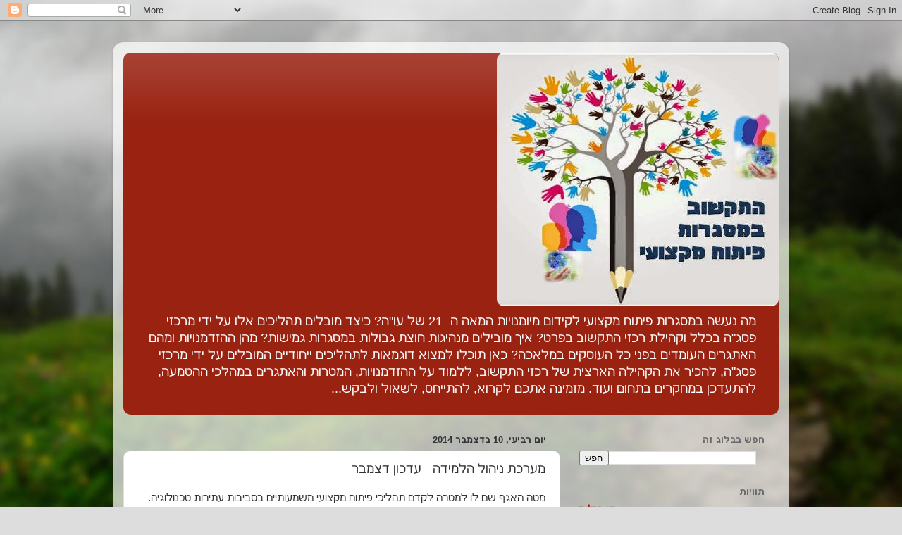

--- FILE ---
content_type: text/html; charset=UTF-8
request_url: https://pmpisga.blogspot.com/2014/12/blog-post_10.html
body_size: 16457
content:
<!DOCTYPE html>
<html class='v2' dir='rtl' lang='he'>
<head>
<link href='https://www.blogger.com/static/v1/widgets/2370241452-css_bundle_v2_rtl.css' rel='stylesheet' type='text/css'/>
<meta content='width=1100' name='viewport'/>
<meta content='text/html; charset=UTF-8' http-equiv='Content-Type'/>
<meta content='blogger' name='generator'/>
<link href='https://pmpisga.blogspot.com/favicon.ico' rel='icon' type='image/x-icon'/>
<link href='http://pmpisga.blogspot.com/2014/12/blog-post_10.html' rel='canonical'/>
<link rel="alternate" type="application/atom+xml" title="התקשוב בפיתוח המקצועי - Atom" href="https://pmpisga.blogspot.com/feeds/posts/default" />
<link rel="alternate" type="application/rss+xml" title="התקשוב בפיתוח המקצועי - RSS" href="https://pmpisga.blogspot.com/feeds/posts/default?alt=rss" />
<link rel="service.post" type="application/atom+xml" title="התקשוב בפיתוח המקצועי - Atom" href="https://www.blogger.com/feeds/980227978310520427/posts/default" />

<link rel="alternate" type="application/atom+xml" title="התקשוב בפיתוח המקצועי - Atom" href="https://pmpisga.blogspot.com/feeds/6915563003428429376/comments/default" />
<!--Can't find substitution for tag [blog.ieCssRetrofitLinks]-->
<meta content='http://pmpisga.blogspot.com/2014/12/blog-post_10.html' property='og:url'/>
<meta content='מערכת ניהול הלמידה - עדכון דצמבר' property='og:title'/>
<meta content=' מטה האגף שם לו למטרה לקדם תהליכי פיתוח מקצועי משמעותיים בסביבות עתירות טכנולוגיה. אחד האמצעים לכך הוא המעבר לשימוש במערכת ניהול הלמידה mood...' property='og:description'/>
<title>התקשוב בפיתוח המקצועי: מערכת ניהול הלמידה - עדכון דצמבר</title>
<style id='page-skin-1' type='text/css'><!--
/*-----------------------------------------------
Blogger Template Style
Name:     Picture Window
Designer: Blogger
URL:      www.blogger.com
----------------------------------------------- */
/* Content
----------------------------------------------- */
body {
font: normal normal 15px Arial, Tahoma, Helvetica, FreeSans, sans-serif;
color: #333333;
background: #dddddd url(//themes.googleusercontent.com/image?id=1fupio4xM9eVxyr-k5QC5RiCJlYR35r9dXsp63RKsKt64v33poi2MvnjkX_1MULBY8BsT) repeat-x fixed bottom center;
}
html body .region-inner {
min-width: 0;
max-width: 100%;
width: auto;
}
.content-outer {
font-size: 90%;
}
a:link {
text-decoration:none;
color: #992211;
}
a:visited {
text-decoration:none;
color: #771100;
}
a:hover {
text-decoration:underline;
color: #cc4411;
}
.content-outer {
background: transparent url(//www.blogblog.com/1kt/transparent/white80.png) repeat scroll top left;
-moz-border-radius: 15px;
-webkit-border-radius: 15px;
-goog-ms-border-radius: 15px;
border-radius: 15px;
-moz-box-shadow: 0 0 3px rgba(0, 0, 0, .15);
-webkit-box-shadow: 0 0 3px rgba(0, 0, 0, .15);
-goog-ms-box-shadow: 0 0 3px rgba(0, 0, 0, .15);
box-shadow: 0 0 3px rgba(0, 0, 0, .15);
margin: 30px auto;
}
.content-inner {
padding: 15px;
}
/* Header
----------------------------------------------- */
.header-outer {
background: #992211 url(//www.blogblog.com/1kt/transparent/header_gradient_shade.png) repeat-x scroll top left;
_background-image: none;
color: #ffffff;
-moz-border-radius: 10px;
-webkit-border-radius: 10px;
-goog-ms-border-radius: 10px;
border-radius: 10px;
}
.Header img, .Header #header-inner {
-moz-border-radius: 10px;
-webkit-border-radius: 10px;
-goog-ms-border-radius: 10px;
border-radius: 10px;
}
.header-inner .Header .titlewrapper,
.header-inner .Header .descriptionwrapper {
padding-left: 30px;
padding-right: 30px;
}
.Header h1 {
font: normal normal 36px Arial, Tahoma, Helvetica, FreeSans, sans-serif;
text-shadow: 1px 1px 3px rgba(0, 0, 0, 0.3);
}
.Header h1 a {
color: #ffffff;
}
.Header .description {
font-size: 130%;
}
/* Tabs
----------------------------------------------- */
.tabs-inner {
margin: .5em 0 0;
padding: 0;
}
.tabs-inner .section {
margin: 0;
}
.tabs-inner .widget ul {
padding: 0;
background: #f5f5f5 url(//www.blogblog.com/1kt/transparent/tabs_gradient_shade.png) repeat scroll bottom;
-moz-border-radius: 10px;
-webkit-border-radius: 10px;
-goog-ms-border-radius: 10px;
border-radius: 10px;
}
.tabs-inner .widget li {
border: none;
}
.tabs-inner .widget li a {
display: inline-block;
padding: .5em 1em;
margin-left: 0;
color: #992211;
font: normal normal 15px Arial, Tahoma, Helvetica, FreeSans, sans-serif;
-moz-border-radius: 0 0 0 0;
-webkit-border-top-left-radius: 0;
-webkit-border-top-right-radius: 0;
-goog-ms-border-radius: 0 0 0 0;
border-radius: 0 0 0 0;
background: transparent none no-repeat scroll top left;
border-left: 1px solid #cccccc;
}
.tabs-inner .widget li:first-child a {
padding-right: 1.25em;
-moz-border-radius-topright: 10px;
-moz-border-radius-bottomright: 10px;
-webkit-border-top-right-radius: 10px;
-webkit-border-bottom-right-radius: 10px;
-goog-ms-border-top-right-radius: 10px;
-goog-ms-border-bottom-right-radius: 10px;
border-top-right-radius: 10px;
border-bottom-right-radius: 10px;
}
.tabs-inner .widget li.selected a,
.tabs-inner .widget li a:hover {
position: relative;
z-index: 1;
background: #ffffff url(//www.blogblog.com/1kt/transparent/tabs_gradient_shade.png) repeat scroll bottom;
color: #000000;
-moz-box-shadow: 0 0 0 rgba(0, 0, 0, .15);
-webkit-box-shadow: 0 0 0 rgba(0, 0, 0, .15);
-goog-ms-box-shadow: 0 0 0 rgba(0, 0, 0, .15);
box-shadow: 0 0 0 rgba(0, 0, 0, .15);
}
/* Headings
----------------------------------------------- */
h2 {
font: bold normal 13px Arial, Tahoma, Helvetica, FreeSans, sans-serif;
text-transform: uppercase;
color: #666666;
margin: .5em 0;
}
/* Main
----------------------------------------------- */
.main-outer {
background: transparent none repeat scroll top center;
-moz-border-radius: 0 0 0 0;
-webkit-border-top-left-radius: 0;
-webkit-border-top-right-radius: 0;
-webkit-border-bottom-left-radius: 0;
-webkit-border-bottom-right-radius: 0;
-goog-ms-border-radius: 0 0 0 0;
border-radius: 0 0 0 0;
-moz-box-shadow: 0 0 0 rgba(0, 0, 0, .15);
-webkit-box-shadow: 0 0 0 rgba(0, 0, 0, .15);
-goog-ms-box-shadow: 0 0 0 rgba(0, 0, 0, .15);
box-shadow: 0 0 0 rgba(0, 0, 0, .15);
}
.main-inner {
padding: 15px 5px 20px;
}
.main-inner .column-center-inner {
padding: 0 0;
}
.main-inner .column-left-inner {
padding-left: 0;
}
.main-inner .column-right-inner {
padding-right: 0;
}
/* Posts
----------------------------------------------- */
h3.post-title {
margin: 0;
font: normal normal 18px Arial, Tahoma, Helvetica, FreeSans, sans-serif;
}
.comments h4 {
margin: 1em 0 0;
font: normal normal 18px Arial, Tahoma, Helvetica, FreeSans, sans-serif;
}
.date-header span {
color: #333333;
}
.post-outer {
background-color: #ffffff;
border: solid 1px #dddddd;
-moz-border-radius: 10px;
-webkit-border-radius: 10px;
border-radius: 10px;
-goog-ms-border-radius: 10px;
padding: 15px 20px;
margin: 0 -20px 20px;
}
.post-body {
line-height: 1.4;
font-size: 110%;
position: relative;
}
.post-header {
margin: 0 0 1.5em;
color: #999999;
line-height: 1.6;
}
.post-footer {
margin: .5em 0 0;
color: #999999;
line-height: 1.6;
}
#blog-pager {
font-size: 140%
}
#comments .comment-author {
padding-top: 1.5em;
border-top: dashed 1px #ccc;
border-top: dashed 1px rgba(128, 128, 128, .5);
background-position: 0 1.5em;
}
#comments .comment-author:first-child {
padding-top: 0;
border-top: none;
}
.avatar-image-container {
margin: .2em 0 0;
}
/* Comments
----------------------------------------------- */
.comments .comments-content .icon.blog-author {
background-repeat: no-repeat;
background-image: url([data-uri]);
}
.comments .comments-content .loadmore a {
border-top: 1px solid #cc4411;
border-bottom: 1px solid #cc4411;
}
.comments .continue {
border-top: 2px solid #cc4411;
}
/* Widgets
----------------------------------------------- */
.widget ul, .widget #ArchiveList ul.flat {
padding: 0;
list-style: none;
}
.widget ul li, .widget #ArchiveList ul.flat li {
border-top: dashed 1px #ccc;
border-top: dashed 1px rgba(128, 128, 128, .5);
}
.widget ul li:first-child, .widget #ArchiveList ul.flat li:first-child {
border-top: none;
}
.widget .post-body ul {
list-style: disc;
}
.widget .post-body ul li {
border: none;
}
/* Footer
----------------------------------------------- */
.footer-outer {
color:#eeeeee;
background: transparent url(https://resources.blogblog.com/blogblog/data/1kt/transparent/black50.png) repeat scroll top left;
-moz-border-radius: 10px 10px 10px 10px;
-webkit-border-top-left-radius: 10px;
-webkit-border-top-right-radius: 10px;
-webkit-border-bottom-left-radius: 10px;
-webkit-border-bottom-right-radius: 10px;
-goog-ms-border-radius: 10px 10px 10px 10px;
border-radius: 10px 10px 10px 10px;
-moz-box-shadow: 0 0 0 rgba(0, 0, 0, .15);
-webkit-box-shadow: 0 0 0 rgba(0, 0, 0, .15);
-goog-ms-box-shadow: 0 0 0 rgba(0, 0, 0, .15);
box-shadow: 0 0 0 rgba(0, 0, 0, .15);
}
.footer-inner {
padding: 10px 5px 20px;
}
.footer-outer a {
color: #ffffdd;
}
.footer-outer a:visited {
color: #cccc99;
}
.footer-outer a:hover {
color: #ffffff;
}
.footer-outer .widget h2 {
color: #bbbbbb;
}
/* Mobile
----------------------------------------------- */
html body.mobile {
height: auto;
}
html body.mobile {
min-height: 480px;
background-size: 100% auto;
}
.mobile .body-fauxcolumn-outer {
background: transparent none repeat scroll top left;
}
html .mobile .mobile-date-outer, html .mobile .blog-pager {
border-bottom: none;
background: transparent none repeat scroll top center;
margin-bottom: 10px;
}
.mobile .date-outer {
background: transparent none repeat scroll top center;
}
.mobile .header-outer, .mobile .main-outer,
.mobile .post-outer, .mobile .footer-outer {
-moz-border-radius: 0;
-webkit-border-radius: 0;
-goog-ms-border-radius: 0;
border-radius: 0;
}
.mobile .content-outer,
.mobile .main-outer,
.mobile .post-outer {
background: inherit;
border: none;
}
.mobile .content-outer {
font-size: 100%;
}
.mobile-link-button {
background-color: #992211;
}
.mobile-link-button a:link, .mobile-link-button a:visited {
color: #ffffff;
}
.mobile-index-contents {
color: #333333;
}
.mobile .tabs-inner .PageList .widget-content {
background: #ffffff url(//www.blogblog.com/1kt/transparent/tabs_gradient_shade.png) repeat scroll bottom;
color: #000000;
}
.mobile .tabs-inner .PageList .widget-content .pagelist-arrow {
border-right: 1px solid #cccccc;
}

--></style>
<style id='template-skin-1' type='text/css'><!--
body {
min-width: 960px;
}
.content-outer, .content-fauxcolumn-outer, .region-inner {
min-width: 960px;
max-width: 960px;
_width: 960px;
}
.main-inner .columns {
padding-left: 0px;
padding-right: 310px;
}
.main-inner .fauxcolumn-center-outer {
left: 0px;
right: 310px;
/* IE6 does not respect left and right together */
_width: expression(this.parentNode.offsetWidth -
parseInt("0px") -
parseInt("310px") + 'px');
}
.main-inner .fauxcolumn-left-outer {
width: 0px;
}
.main-inner .fauxcolumn-right-outer {
width: 310px;
}
.main-inner .column-left-outer {
width: 0px;
right: 100%;
margin-left: -0px;
}
.main-inner .column-right-outer {
width: 310px;
margin-right: -310px;
}
#layout {
min-width: 0;
}
#layout .content-outer {
min-width: 0;
width: 800px;
}
#layout .region-inner {
min-width: 0;
width: auto;
}
body#layout div.add_widget {
padding: 8px;
}
body#layout div.add_widget a {
margin-left: 32px;
}
--></style>
<style>
    body {background-image:url(\/\/themes.googleusercontent.com\/image?id=1fupio4xM9eVxyr-k5QC5RiCJlYR35r9dXsp63RKsKt64v33poi2MvnjkX_1MULBY8BsT);}
    
@media (max-width: 200px) { body {background-image:url(\/\/themes.googleusercontent.com\/image?id=1fupio4xM9eVxyr-k5QC5RiCJlYR35r9dXsp63RKsKt64v33poi2MvnjkX_1MULBY8BsT&options=w200);}}
@media (max-width: 400px) and (min-width: 201px) { body {background-image:url(\/\/themes.googleusercontent.com\/image?id=1fupio4xM9eVxyr-k5QC5RiCJlYR35r9dXsp63RKsKt64v33poi2MvnjkX_1MULBY8BsT&options=w400);}}
@media (max-width: 800px) and (min-width: 401px) { body {background-image:url(\/\/themes.googleusercontent.com\/image?id=1fupio4xM9eVxyr-k5QC5RiCJlYR35r9dXsp63RKsKt64v33poi2MvnjkX_1MULBY8BsT&options=w800);}}
@media (max-width: 1200px) and (min-width: 801px) { body {background-image:url(\/\/themes.googleusercontent.com\/image?id=1fupio4xM9eVxyr-k5QC5RiCJlYR35r9dXsp63RKsKt64v33poi2MvnjkX_1MULBY8BsT&options=w1200);}}
/* Last tag covers anything over one higher than the previous max-size cap. */
@media (min-width: 1201px) { body {background-image:url(\/\/themes.googleusercontent.com\/image?id=1fupio4xM9eVxyr-k5QC5RiCJlYR35r9dXsp63RKsKt64v33poi2MvnjkX_1MULBY8BsT&options=w1600);}}
  </style>
<link href='https://www.blogger.com/dyn-css/authorization.css?targetBlogID=980227978310520427&amp;zx=47dcc9bc-c2fe-4c0c-a513-2c8ffb1a86c3' media='none' onload='if(media!=&#39;all&#39;)media=&#39;all&#39;' rel='stylesheet'/><noscript><link href='https://www.blogger.com/dyn-css/authorization.css?targetBlogID=980227978310520427&amp;zx=47dcc9bc-c2fe-4c0c-a513-2c8ffb1a86c3' rel='stylesheet'/></noscript>
<meta name='google-adsense-platform-account' content='ca-host-pub-1556223355139109'/>
<meta name='google-adsense-platform-domain' content='blogspot.com'/>

</head>
<body class='loading variant-shade'>
<div class='navbar section' id='navbar' name='סרגל ניווט'><div class='widget Navbar' data-version='1' id='Navbar1'><script type="text/javascript">
    function setAttributeOnload(object, attribute, val) {
      if(window.addEventListener) {
        window.addEventListener('load',
          function(){ object[attribute] = val; }, false);
      } else {
        window.attachEvent('onload', function(){ object[attribute] = val; });
      }
    }
  </script>
<div id="navbar-iframe-container"></div>
<script type="text/javascript" src="https://apis.google.com/js/platform.js"></script>
<script type="text/javascript">
      gapi.load("gapi.iframes:gapi.iframes.style.bubble", function() {
        if (gapi.iframes && gapi.iframes.getContext) {
          gapi.iframes.getContext().openChild({
              url: 'https://www.blogger.com/navbar/980227978310520427?po\x3d6915563003428429376\x26origin\x3dhttps://pmpisga.blogspot.com',
              where: document.getElementById("navbar-iframe-container"),
              id: "navbar-iframe"
          });
        }
      });
    </script><script type="text/javascript">
(function() {
var script = document.createElement('script');
script.type = 'text/javascript';
script.src = '//pagead2.googlesyndication.com/pagead/js/google_top_exp.js';
var head = document.getElementsByTagName('head')[0];
if (head) {
head.appendChild(script);
}})();
</script>
</div></div>
<div class='body-fauxcolumns'>
<div class='fauxcolumn-outer body-fauxcolumn-outer'>
<div class='cap-top'>
<div class='cap-left'></div>
<div class='cap-right'></div>
</div>
<div class='fauxborder-left'>
<div class='fauxborder-right'></div>
<div class='fauxcolumn-inner'>
</div>
</div>
<div class='cap-bottom'>
<div class='cap-left'></div>
<div class='cap-right'></div>
</div>
</div>
</div>
<div class='content'>
<div class='content-fauxcolumns'>
<div class='fauxcolumn-outer content-fauxcolumn-outer'>
<div class='cap-top'>
<div class='cap-left'></div>
<div class='cap-right'></div>
</div>
<div class='fauxborder-left'>
<div class='fauxborder-right'></div>
<div class='fauxcolumn-inner'>
</div>
</div>
<div class='cap-bottom'>
<div class='cap-left'></div>
<div class='cap-right'></div>
</div>
</div>
</div>
<div class='content-outer'>
<div class='content-cap-top cap-top'>
<div class='cap-left'></div>
<div class='cap-right'></div>
</div>
<div class='fauxborder-left content-fauxborder-left'>
<div class='fauxborder-right content-fauxborder-right'></div>
<div class='content-inner'>
<header>
<div class='header-outer'>
<div class='header-cap-top cap-top'>
<div class='cap-left'></div>
<div class='cap-right'></div>
</div>
<div class='fauxborder-left header-fauxborder-left'>
<div class='fauxborder-right header-fauxborder-right'></div>
<div class='region-inner header-inner'>
<div class='header section' id='header' name='כותרת'><div class='widget Header' data-version='1' id='Header1'>
<div id='header-inner'>
<a href='https://pmpisga.blogspot.com/' style='display: block'>
<img alt='התקשוב בפיתוח המקצועי' height='360px; ' id='Header1_headerimg' src='https://blogger.googleusercontent.com/img/b/R29vZ2xl/AVvXsEgLkexP7kHWkZ8G2mkW63N6IM8KrSXP27tvNAtksXB8LEJdHFmv_ib0qI4h3zSvUC4c7rLe_koq3BLG5BjgyZLAorrr2mDLe19TXdSEsioqEbM6NP1wg8Hflng2UvNjTKWDH6XGDVmAOfs/s1600/%25D7%25AA%25D7%25A7%25D7%25A9%25D7%2595%25D7%2591+%25D7%25A4%25D7%2599%25D7%25AA%25D7%2595%25D7%2597+%25D7%259E%25D7%25A7%25D7%25A6%25D7%2595%25D7%25A2%25D7%2599%25D7%25A7%25D7%2598%25D7%259F+.jpg' style='display: block' width='400px; '/>
</a>
<div class='descriptionwrapper'>
<p class='description'><span>מה נעשה במסגרות פיתוח מקצועי לקידום מיומנויות המאה ה- 21 של עו"ה? כיצד מובלים תהליכים אלו על ידי מרכזי פסג"ה בכלל וקהילת רכזי התקשוב בפרט? איך מובילים מנהיגות חוצת גבולות במסגרות גמישות? מהן ההזדמנויות ומהם האתגרים העומדים בפני כל העוסקים במלאכה?
כאן תוכלו למצוא דוגמאות לתהליכים ייחודיים המובלים על ידי מרכזי פסג"ה, להכיר את הקהילה הארצית של רכזי התקשוב, ללמוד על ההזדמנויות, המטרות והאתגרים במהלכי ההטמעה,  להתעדכן במחקרים בתחום ועוד.  מזמינה אתכם לקרוא, להתייחס, לשאול ולבקש...</span></p>
</div>
</div>
</div></div>
</div>
</div>
<div class='header-cap-bottom cap-bottom'>
<div class='cap-left'></div>
<div class='cap-right'></div>
</div>
</div>
</header>
<div class='tabs-outer'>
<div class='tabs-cap-top cap-top'>
<div class='cap-left'></div>
<div class='cap-right'></div>
</div>
<div class='fauxborder-left tabs-fauxborder-left'>
<div class='fauxborder-right tabs-fauxborder-right'></div>
<div class='region-inner tabs-inner'>
<div class='tabs no-items section' id='crosscol' name='לרוחב העמודות'></div>
<div class='tabs no-items section' id='crosscol-overflow' name='Cross-Column 2'></div>
</div>
</div>
<div class='tabs-cap-bottom cap-bottom'>
<div class='cap-left'></div>
<div class='cap-right'></div>
</div>
</div>
<div class='main-outer'>
<div class='main-cap-top cap-top'>
<div class='cap-left'></div>
<div class='cap-right'></div>
</div>
<div class='fauxborder-left main-fauxborder-left'>
<div class='fauxborder-right main-fauxborder-right'></div>
<div class='region-inner main-inner'>
<div class='columns fauxcolumns'>
<div class='fauxcolumn-outer fauxcolumn-center-outer'>
<div class='cap-top'>
<div class='cap-left'></div>
<div class='cap-right'></div>
</div>
<div class='fauxborder-left'>
<div class='fauxborder-right'></div>
<div class='fauxcolumn-inner'>
</div>
</div>
<div class='cap-bottom'>
<div class='cap-left'></div>
<div class='cap-right'></div>
</div>
</div>
<div class='fauxcolumn-outer fauxcolumn-left-outer'>
<div class='cap-top'>
<div class='cap-left'></div>
<div class='cap-right'></div>
</div>
<div class='fauxborder-left'>
<div class='fauxborder-right'></div>
<div class='fauxcolumn-inner'>
</div>
</div>
<div class='cap-bottom'>
<div class='cap-left'></div>
<div class='cap-right'></div>
</div>
</div>
<div class='fauxcolumn-outer fauxcolumn-right-outer'>
<div class='cap-top'>
<div class='cap-left'></div>
<div class='cap-right'></div>
</div>
<div class='fauxborder-left'>
<div class='fauxborder-right'></div>
<div class='fauxcolumn-inner'>
</div>
</div>
<div class='cap-bottom'>
<div class='cap-left'></div>
<div class='cap-right'></div>
</div>
</div>
<!-- corrects IE6 width calculation -->
<div class='columns-inner'>
<div class='column-center-outer'>
<div class='column-center-inner'>
<div class='main section' id='main' name='ראשי'><div class='widget Blog' data-version='1' id='Blog1'>
<div class='blog-posts hfeed'>

          <div class="date-outer">
        
<h2 class='date-header'><span>יום רביעי, 10 בדצמבר 2014</span></h2>

          <div class="date-posts">
        
<div class='post-outer'>
<div class='post hentry uncustomized-post-template' itemprop='blogPost' itemscope='itemscope' itemtype='http://schema.org/BlogPosting'>
<meta content='980227978310520427' itemprop='blogId'/>
<meta content='6915563003428429376' itemprop='postId'/>
<a name='6915563003428429376'></a>
<h3 class='post-title entry-title' itemprop='name'>
מערכת ניהול הלמידה - עדכון דצמבר
</h3>
<div class='post-header'>
<div class='post-header-line-1'></div>
</div>
<div class='post-body entry-content' id='post-body-6915563003428429376' itemprop='description articleBody'>
<div dir="rtl" style="text-align: right;" trbidi="on">
מטה האגף שם לו למטרה לקדם תהליכי פיתוח מקצועי משמעותיים בסביבות עתירות טכנולוגיה. אחד האמצעים לכך הוא המעבר לשימוש במערכת ניהול הלמידה moodle המהווה פלטפורמה ללמידה משמעותית בתהליכי פיתוח מקצועי. השימוש במערכת מאפשר ומעודד תהליכי למידה מתמשכים, שיתופיים, ורפלקטיביים. ניתן לקרוא עוד על <a href="http://pmpisga.blogspot.co.il/2015/01/blog-post.html">הפוטנציאל של מערכת ניהול הלמידה כאן</a><br />
<br />
<b>מטרת הודעה זו, היא לחשוף בפניכם את המהלכים שנעשו לקידום תהליך ההטמעה בקרב כל קהלי היעד.</b><br />
<br />
אנו מודעים לכך שהשנה, עקב החיבור למערכת המשתמשים של המשרד המחייבת הזדהות בענן החינוכי, קיים קושי של מורי מורים ולומדים להתחבר למערכת שכן עו"ה רבים אינם מכירים את פרטי ההזדהות שלהם וכך גם רוב המנחים בקורסים. עם זאת, מהלך זה חשוב, ימנע תקלות רבות בעתיד ויאפשר מתן שירות טוב יותר לעובדי ההוראה.<br />
<br />
כדי להגיע כמה שיותר מהר למצב בו נוכל לעסוק <b>במהות ולא רק במעטפת</b>, להקל על הקשיים ולזרז את התהליך, הצלחנו לגייס גורמים שונים במשרד לעזרה<b> וכן יזמנו מספר פעולות</b>.<br />
<br />
ברצוננו לעדכן אתכם בתהליכים ופעולות אלו:<br />
<div>
<span style="text-align: right;"><br /></span></div>
<div>
<span style="text-align: right;"><b>הוקם מערך תמיכה במרכזי הפסג"ה הכולל:&nbsp;</b></span><br />
<ul style="text-align: right;">
<li><b>מובילה ארצית</b> &#8211; סיגלית ורדי </li>
<li><b>מובילות מחוזיות:</b> נירית ברנר במחוז צפון, אריאלה לונברג במחוז חיפה, שירלי סגל טירקאלטאוב במחוז ת"א, מיכל קלעג'י במחוזות מנח"י וירושלים, עדה קלימי העומדת בראש ועדת היגוי במחוז דרום.&nbsp;</li>
<li><b>מנהלות מערכת ניהול הלמידה</b> עדנה טוויל ותמר שוורץ&nbsp;</li>
<li>סיוע מצוות מטח.&nbsp;</li>
</ul>
להלן <a href="https://docs.google.com/document/d/1c3WSoNjga9BsWpK2tfPxc5cUcpDpDDw1AqU9xmwVo2A/edit?usp=sharing">קישור לקובץ ובו הסבר</a> על הגדרות התפקידים ופרוט &#8211; למי פונים ועל מה.<br />
<div>
<ul style="text-align: right;">
<li><b>נבנה מערך הדרכה</b> להטמעת המערכת לקהלי יעד שונים עפ"י תכנית אישית שנבנתה לכל מרכז פסג"ה. המערך כולל: סביבות עזר ללומדים ולמנחים ובהם מגוון סרטונים וקבצי הדרכה, תבניות קורסים לשכפול המאפשרות שיח פדגוגי משמעותי,  הדרכות סינכרוניות להדגמת שימוש מיטבי במערכת ניהול הלמידה, הדרכות פרטניות  המותאמת לקהלי יעד שונים בכל מרכז פסג"ה על ידי צוות המובילות המחוזיות, מנהלות המערכת וצוות ההטמעה של מטח.</li>
<li><b>בדקנו ווידאנו</b> שעובדי ההוראה בפועל (כולל עובדי בעלויות) רשומים במערכות המשרד ויכולים לקבל את פרטי ההזדהות שלהם דרך מזכירויות בתי הספר (במערכת ניהול סיסמאות) ובעזרת מוקד התמיכה הטלפוני.</li>
<li><b>פעלנו </b>לכך שגם למרכזי פסג"ה תינתן האפשרות לשימוש במערכת ניהול הסיסמאות לצורך תמיכה בעו"ה.  החל מיום רביעי 11.12.14, מנהלי פסג"ה וסגניהם רשאים להשתמש <a href="http://cms.education.gov.il/EducationCMS/Applications/mkd/homepage.htm">במערכת ניהול הסיסמאות</a> של המשרד  כמו מנהלי בתי הספר. בהמשך יינתנו הרשאות גם לאנשי קשר נוספים.</li>
<li>להלן קישור להדרכות על הכניסה למערכת ניהול הסיסמאות והשימוש בה. במידת הצורך, נתאם גם מערך הדרכות לשימוש במערכת על ידי צוות המנב"ס וניידע אתכם לגבי האפשרויות השונות.</li>
<ul>
<li>קישור לאתר ההדרכה ובו מדריכים כתובים למשתמש על אופן הכניסה למערכת ניהול סיסמאות באמצעות הזדהות חזקה ומדריך למשתמש לתפעול מערכת ניהול הסיסמאות : <a href="http://cms.education.gov.il/EducationCMS/Applications/mkd/NihulSismaot/mavo.htm">http://cms.education.gov.il/EducationCMS/Applications/mkd/NihulSismaot/mavo.htm</a></li>
<li>קישור למערכת ניהול הסיסמאות: <a href="http://cms.education.gov.il/EducationCMS/Applications/mkd/homepage.htm">http://cms.education.gov.il/EducationCMS/Applications/mkd/homepage.htm</a></li>
</ul>
<li><div class="MsoListParagraphCxSpFirst" style="margin-right: 18pt;">
</div>
<blockquote style="border: none; margin: 0px 40px 0px 0px; padding: 0px;">
***שימו לב, במידה ופרטי הקשר שלכם אינם מעודכנים במערכות המשרד, לא תקבלו את המסרון עם קוד הכניסה למערכת ניהול הסיסמאות. אנא בדקו את תקינות הפרטים ובמידת הצורך עדכנו  ב<a href="http://edu.gov.il/sites/pohnet/Pages/HomePage.aspx">"פורטל עובדי ההוראה"</a> אליו ניתן להגיע גם מאתר או"ח.</blockquote>
</li>
<li><div class="MsoListParagraphCxSpFirst" style="margin-right: 18pt;">
<b>הבאנו לידיעת הגורמים הרלוונטיים</b> כי בבתי ספר רבים לא מכירים את האפשרויות של מערכת ניהול הסיסמאות. הובטח לנו כי מינהלת המנב"ס תיזום פנייה ומתן הדרכה על השימוש במערכת לבעלי התפקידים המורשים בבתי הספר כדי שיוכלו לסייע בידי עובדי ההוראה.&nbsp;</div>
</li>
<li><div class="MsoListParagraphCxSpFirst" style="margin-right: 18pt;">
העברנו לכל הגורמים הרלוונטיים (מינהל תקשוב, מינהל מערכות מידע, הממונים על מערך המוקדנים) <b>תיאור נרחב של התקלות  והקשיים</b> בכניסה למערכת וכן וסדרת  "תסריטים" הכוללים צילומי מסכים של התקלות עליהן אתם מדווחים ודרך הטיפול בהם. הנכם מוזמנים להפנות אלינו דוגמאות לקשיים ושאלות נפוצות (כולל צילומי מסך של התקלות) על מנת שנוכל להפנות תסריטים נוספים למוקד התמיכה.&nbsp;</div>
</li>
<li><div class="MsoListParagraphCxSpFirst" style="margin-right: 18pt;">
יצרנו ערוץ מיוחד המאפשר הוספת משתמשים שאינם רשומים למערכות המשרד &nbsp;(המנחים בקורסים) כדי שיוכלו להשתמש במערכת ניהול הלמידה.&nbsp;</div>
</li>
<li><div class="MsoListParagraphCxSpFirst" style="margin-right: 18pt;">
תמר ועדנה, מנהלות המערכת עומדות בקשר עם מרכזי הפסג"ה ונותנות מענה לסוגית חיבור המשתמשים לפי&nbsp;<a href="https://docs.google.com/document/d/15qs99RF5gGRJT3c6OImgD0IV2CYWiYYwWo8OOV3TzQo/edit?usp=sharing">הפרוט בקובץ המקושר</a>. בדרך זו אנו מקווים כי נושא הכניסה למערכת של כל המנחים ייפתר בימים הקרובים.&nbsp;</div>
</li>
</ul>
<span style="text-align: right;"><b>מאחלים למידה פורייה מקרוב ומרחוק והגשמת כל היעדים שהגדרתם השנה בתחומים של שילוב טכנולוגיות בתהליכי פיתוח מקצועי ושימוש בסביבות הלמידה המקוונות. </b></span></div>
</div>
</div>
<div style='clear: both;'></div>
</div>
<div class='post-footer'>
<div class='post-footer-line post-footer-line-1'>
<span class='post-author vcard'>
פורסם על ידי
<span class='fn' itemprop='author' itemscope='itemscope' itemtype='http://schema.org/Person'>
<meta content='https://www.blogger.com/profile/05865300141251113400' itemprop='url'/>
<a class='g-profile' href='https://www.blogger.com/profile/05865300141251113400' rel='author' title='author profile'>
<span itemprop='name'>סיגלית ורדי</span>
</a>
</span>
</span>
<span class='post-timestamp'>
ב-
<meta content='http://pmpisga.blogspot.com/2014/12/blog-post_10.html' itemprop='url'/>
<a class='timestamp-link' href='https://pmpisga.blogspot.com/2014/12/blog-post_10.html' rel='bookmark' title='permanent link'><abbr class='published' itemprop='datePublished' title='2014-12-10T10:38:00-08:00'>10:38</abbr></a>
</span>
<span class='post-comment-link'>
</span>
<span class='post-icons'>
<span class='item-control blog-admin pid-1008793143'>
<a href='https://www.blogger.com/post-edit.g?blogID=980227978310520427&postID=6915563003428429376&from=pencil' title='ערוך פרסום'>
<img alt='' class='icon-action' height='18' src='https://resources.blogblog.com/img/icon18_edit_allbkg.gif' width='18'/>
</a>
</span>
</span>
<div class='post-share-buttons goog-inline-block'>
<a class='goog-inline-block share-button sb-email' href='https://www.blogger.com/share-post.g?blogID=980227978310520427&postID=6915563003428429376&target=email' target='_blank' title='שלח באימייל'><span class='share-button-link-text'>שלח באימייל</span></a><a class='goog-inline-block share-button sb-blog' href='https://www.blogger.com/share-post.g?blogID=980227978310520427&postID=6915563003428429376&target=blog' onclick='window.open(this.href, "_blank", "height=270,width=475"); return false;' target='_blank' title='BlogThis!'><span class='share-button-link-text'>BlogThis!</span></a><a class='goog-inline-block share-button sb-twitter' href='https://www.blogger.com/share-post.g?blogID=980227978310520427&postID=6915563003428429376&target=twitter' target='_blank' title='‏שיתוף ב-X'><span class='share-button-link-text'>&#8207;שיתוף ב-X</span></a><a class='goog-inline-block share-button sb-facebook' href='https://www.blogger.com/share-post.g?blogID=980227978310520427&postID=6915563003428429376&target=facebook' onclick='window.open(this.href, "_blank", "height=430,width=640"); return false;' target='_blank' title='שתף אל פייסבוק'><span class='share-button-link-text'>שתף אל פייסבוק</span></a><a class='goog-inline-block share-button sb-pinterest' href='https://www.blogger.com/share-post.g?blogID=980227978310520427&postID=6915563003428429376&target=pinterest' target='_blank' title='‏שתף ל-Pinterest'><span class='share-button-link-text'>&#8207;שתף ל-Pinterest</span></a>
</div>
</div>
<div class='post-footer-line post-footer-line-2'>
<span class='post-labels'>
תוויות:
<a href='https://pmpisga.blogspot.com/search/label/%D7%A1%D7%91%D7%99%D7%91%D7%AA%20%D7%9C%D7%9E%D7%99%D7%93%D7%94' rel='tag'>סביבת למידה</a>,
<a href='https://pmpisga.blogspot.com/search/label/%D7%A4%D7%93%D7%92%D7%95%D7%92%D7%99%D7%94' rel='tag'>פדגוגיה</a>,
<a href='https://pmpisga.blogspot.com/search/label/%D7%A6%D7%95%D7%95%D7%AA%20%D7%9E%D7%95%D7%91%D7%99%D7%9C' rel='tag'>צוות מוביל</a>,
<a href='https://pmpisga.blogspot.com/search/label/%D7%A9%D7%99%D7%A0%D7%95%D7%99' rel='tag'>שינוי</a>,
<a href='https://pmpisga.blogspot.com/search/label/%D7%AA%D7%9B%D7%A0%D7%95%D7%9F%20%D7%95%D7%94%D7%A2%D7%A8%D7%9B%D7%94' rel='tag'>תכנון והערכה</a>,
<a href='https://pmpisga.blogspot.com/search/label/LMS' rel='tag'>LMS</a>
</span>
</div>
<div class='post-footer-line post-footer-line-3'>
<span class='post-location'>
</span>
</div>
</div>
</div>
<div class='comments' id='comments'>
<a name='comments'></a>
<h4>אין תגובות:</h4>
<div id='Blog1_comments-block-wrapper'>
<dl class='avatar-comment-indent' id='comments-block'>
</dl>
</div>
<p class='comment-footer'>
<div class='comment-form'>
<a name='comment-form'></a>
<h4 id='comment-post-message'>הוסף רשומת תגובה</h4>
<p>
</p>
<a href='https://www.blogger.com/comment/frame/980227978310520427?po=6915563003428429376&hl=he&saa=85391&origin=https://pmpisga.blogspot.com' id='comment-editor-src'></a>
<iframe allowtransparency='true' class='blogger-iframe-colorize blogger-comment-from-post' frameborder='0' height='410px' id='comment-editor' name='comment-editor' src='' width='100%'></iframe>
<script src='https://www.blogger.com/static/v1/jsbin/1345082660-comment_from_post_iframe.js' type='text/javascript'></script>
<script type='text/javascript'>
      BLOG_CMT_createIframe('https://www.blogger.com/rpc_relay.html');
    </script>
</div>
</p>
</div>
</div>

        </div></div>
      
</div>
<div class='blog-pager' id='blog-pager'>
<span id='blog-pager-newer-link'>
<a class='blog-pager-newer-link' href='https://pmpisga.blogspot.com/2015/01/blog-post_25.html' id='Blog1_blog-pager-newer-link' title='רשומה חדשה יותר'>רשומה חדשה יותר</a>
</span>
<span id='blog-pager-older-link'>
<a class='blog-pager-older-link' href='https://pmpisga.blogspot.com/2014/12/blog-post.html' id='Blog1_blog-pager-older-link' title='רשומה ישנה יותר'>רשומה ישנה יותר</a>
</span>
<a class='home-link' href='https://pmpisga.blogspot.com/'>דף הבית</a>
</div>
<div class='clear'></div>
<div class='post-feeds'>
<div class='feed-links'>
הירשם ל-
<a class='feed-link' href='https://pmpisga.blogspot.com/feeds/6915563003428429376/comments/default' target='_blank' type='application/atom+xml'>תגובות לפרסום (Atom)</a>
</div>
</div>
</div></div>
</div>
</div>
<div class='column-left-outer'>
<div class='column-left-inner'>
<aside>
</aside>
</div>
</div>
<div class='column-right-outer'>
<div class='column-right-inner'>
<aside>
<div class='sidebar section' id='sidebar-right-1'><div class='widget BlogSearch' data-version='1' id='BlogSearch1'>
<h2 class='title'>חפש בבלוג זה</h2>
<div class='widget-content'>
<div id='BlogSearch1_form'>
<form action='https://pmpisga.blogspot.com/search' class='gsc-search-box' target='_top'>
<table cellpadding='0' cellspacing='0' class='gsc-search-box'>
<tbody>
<tr>
<td class='gsc-input'>
<input autocomplete='off' class='gsc-input' name='q' size='10' title='search' type='text' value=''/>
</td>
<td class='gsc-search-button'>
<input class='gsc-search-button' title='search' type='submit' value='חפש'/>
</td>
</tr>
</tbody>
</table>
</form>
</div>
</div>
<div class='clear'></div>
</div><div class='widget Label' data-version='1' id='Label1'>
<h2>תוויות</h2>
<div class='widget-content cloud-label-widget-content'>
<span class='label-size label-size-4'>
<a dir='rtl' href='https://pmpisga.blogspot.com/search/label/%D7%94%D7%92%D7%93%D7%A8%D7%AA%20%D7%AA%D7%A4%D7%A7%D7%99%D7%93'>הגדרת תפקיד</a>
<span class='label-count' dir='ltr'>(9)</span>
</span>
<span class='label-size label-size-5'>
<a dir='rtl' href='https://pmpisga.blogspot.com/search/label/%D7%94%D7%95%D7%91%D7%9C%D7%94%20%D7%90%D7%99%D7%A0%D7%98%D7%92%D7%A8%D7%98%D7%99%D7%91%D7%99%D7%AA'>הובלה אינטגרטיבית</a>
<span class='label-count' dir='ltr'>(15)</span>
</span>
<span class='label-size label-size-2'>
<a dir='rtl' href='https://pmpisga.blogspot.com/search/label/%D7%97%D7%93%D7%A9%D7%A0%D7%95%D7%AA'>חדשנות</a>
<span class='label-count' dir='ltr'>(2)</span>
</span>
<span class='label-size label-size-2'>
<a dir='rtl' href='https://pmpisga.blogspot.com/search/label/%D7%97%D7%A9%D7%99%D7%91%D7%94'>חשיבה</a>
<span class='label-count' dir='ltr'>(2)</span>
</span>
<span class='label-size label-size-3'>
<a dir='rtl' href='https://pmpisga.blogspot.com/search/label/%D7%98%D7%9B%D7%A0%D7%95%D7%9C%D7%95%D7%92%D7%99%D7%94'>טכנולוגיה</a>
<span class='label-count' dir='ltr'>(4)</span>
</span>
<span class='label-size label-size-3'>
<a dir='rtl' href='https://pmpisga.blogspot.com/search/label/%D7%99%D7%95%D7%A2%D7%A5'>יועץ</a>
<span class='label-count' dir='ltr'>(5)</span>
</span>
<span class='label-size label-size-3'>
<a dir='rtl' href='https://pmpisga.blogspot.com/search/label/%D7%9B%D7%9C%D7%99%D7%9D'>כלים</a>
<span class='label-count' dir='ltr'>(5)</span>
</span>
<span class='label-size label-size-3'>
<a dir='rtl' href='https://pmpisga.blogspot.com/search/label/%D7%9B%D7%A0%D7%A1'>כנס</a>
<span class='label-count' dir='ltr'>(4)</span>
</span>
<span class='label-size label-size-5'>
<a dir='rtl' href='https://pmpisga.blogspot.com/search/label/%D7%9C%D7%9E%D7%99%D7%93%D7%94%20%D7%93%D7%99%D7%92%D7%99%D7%98%D7%9C%D7%99%D7%AA'>למידה דיגיטלית</a>
<span class='label-count' dir='ltr'>(13)</span>
</span>
<span class='label-size label-size-4'>
<a dir='rtl' href='https://pmpisga.blogspot.com/search/label/%D7%9C%D7%9E%D7%99%D7%93%D7%94%20%D7%9E%D7%A7%D7%95%D7%95%D7%A0%D7%AA'>למידה מקוונת</a>
<span class='label-count' dir='ltr'>(9)</span>
</span>
<span class='label-size label-size-4'>
<a dir='rtl' href='https://pmpisga.blogspot.com/search/label/%D7%9C%D7%9E%D7%99%D7%93%D7%94%20%D7%9E%D7%A8%D7%97%D7%95%D7%A7'>למידה מרחוק</a>
<span class='label-count' dir='ltr'>(8)</span>
</span>
<span class='label-size label-size-2'>
<a dir='rtl' href='https://pmpisga.blogspot.com/search/label/%D7%9E%D7%90%D7%9E%D7%A8'>מאמר</a>
<span class='label-count' dir='ltr'>(2)</span>
</span>
<span class='label-size label-size-5'>
<a dir='rtl' href='https://pmpisga.blogspot.com/search/label/%D7%9E%D7%97%D7%93%D7%A9'>מחדש</a>
<span class='label-count' dir='ltr'>(15)</span>
</span>
<span class='label-size label-size-1'>
<a dir='rtl' href='https://pmpisga.blogspot.com/search/label/%D7%9E%D7%99%D7%93%D7%A2%D7%95%D7%9F'>מידעון</a>
<span class='label-count' dir='ltr'>(1)</span>
</span>
<span class='label-size label-size-4'>
<a dir='rtl' href='https://pmpisga.blogspot.com/search/label/%D7%9E%D7%99%D7%95%D7%9E%D7%A0%D7%95%D7%99%D7%95%D7%AA%20%D7%94%D7%9E%D7%90%D7%94%20%D7%94-%2021'>מיומנויות המאה ה- 21</a>
<span class='label-count' dir='ltr'>(8)</span>
</span>
<span class='label-size label-size-3'>
<a dir='rtl' href='https://pmpisga.blogspot.com/search/label/%D7%9E%D7%A0%D7%94%D7%99%D7%92%D7%95%D7%AA'>מנהיגות</a>
<span class='label-count' dir='ltr'>(3)</span>
</span>
<span class='label-size label-size-3'>
<a dir='rtl' href='https://pmpisga.blogspot.com/search/label/%D7%9E%D7%A7%D7%95%D7%95%D7%9F'>מקוון</a>
<span class='label-count' dir='ltr'>(5)</span>
</span>
<span class='label-size label-size-4'>
<a dir='rtl' href='https://pmpisga.blogspot.com/search/label/%D7%9E%D7%A7%D7%A6%D7%95%D7%A2%D7%99'>מקצועי</a>
<span class='label-count' dir='ltr'>(10)</span>
</span>
<span class='label-size label-size-5'>
<a dir='rtl' href='https://pmpisga.blogspot.com/search/label/%D7%A1%D7%91%D7%99%D7%91%D7%AA%20%D7%9C%D7%9E%D7%99%D7%93%D7%94'>סביבת למידה</a>
<span class='label-count' dir='ltr'>(13)</span>
</span>
<span class='label-size label-size-3'>
<a dir='rtl' href='https://pmpisga.blogspot.com/search/label/%D7%A1%D7%99%D7%A0%D7%9B%D7%A8%D7%95%D7%A0%D7%99'>סינכרוני</a>
<span class='label-count' dir='ltr'>(4)</span>
</span>
<span class='label-size label-size-4'>
<a dir='rtl' href='https://pmpisga.blogspot.com/search/label/%D7%A4%D7%93%D7%92%D7%95%D7%92%D7%99%D7%94'>פדגוגיה</a>
<span class='label-count' dir='ltr'>(9)</span>
</span>
<span class='label-size label-size-3'>
<a dir='rtl' href='https://pmpisga.blogspot.com/search/label/%D7%A4%D7%99%D7%AA%D7%95%D7%97%20%D7%9E%D7%A7%D7%A6%D7%95%D7%A2%D7%99'>פיתוח מקצועי</a>
<span class='label-count' dir='ltr'>(4)</span>
</span>
<span class='label-size label-size-2'>
<a dir='rtl' href='https://pmpisga.blogspot.com/search/label/%D7%A6%D7%95%D7%95%D7%AA%20%D7%9E%D7%95%D7%91%D7%99%D7%9C'>צוות מוביל</a>
<span class='label-count' dir='ltr'>(2)</span>
</span>
<span class='label-size label-size-4'>
<a dir='rtl' href='https://pmpisga.blogspot.com/search/label/%D7%A7%D7%94%D7%99%D7%9C%D7%94%20%D7%9E%D7%A7%D7%A6%D7%95%D7%A2%D7%99%D7%AA'>קהילה מקצועית</a>
<span class='label-count' dir='ltr'>(7)</span>
</span>
<span class='label-size label-size-4'>
<a dir='rtl' href='https://pmpisga.blogspot.com/search/label/%D7%A8%D7%9B%D7%96'>רכז</a>
<span class='label-count' dir='ltr'>(8)</span>
</span>
<span class='label-size label-size-3'>
<a dir='rtl' href='https://pmpisga.blogspot.com/search/label/%D7%A9%D7%90%D7%9C%D7%94'>שאלה</a>
<span class='label-count' dir='ltr'>(4)</span>
</span>
<span class='label-size label-size-3'>
<a dir='rtl' href='https://pmpisga.blogspot.com/search/label/%D7%A9%D7%92%D7%A8%D7%95%D7%AA%20%D7%90%D7%A8%D7%92%D7%95%D7%A0%D7%99%D7%95%D7%AA'>שגרות ארגוניות</a>
<span class='label-count' dir='ltr'>(3)</span>
</span>
<span class='label-size label-size-5'>
<a dir='rtl' href='https://pmpisga.blogspot.com/search/label/%D7%A9%D7%99%D7%A0%D7%95%D7%99'>שינוי</a>
<span class='label-count' dir='ltr'>(15)</span>
</span>
<span class='label-size label-size-5'>
<a dir='rtl' href='https://pmpisga.blogspot.com/search/label/%D7%AA%D7%9B%D7%A0%D7%95%D7%9F%20%D7%95%D7%94%D7%A2%D7%A8%D7%9B%D7%94'>תכנון והערכה</a>
<span class='label-count' dir='ltr'>(11)</span>
</span>
<span class='label-size label-size-3'>
<a dir='rtl' href='https://pmpisga.blogspot.com/search/label/LMS'>LMS</a>
<span class='label-count' dir='ltr'>(5)</span>
</span>
<span class='label-size label-size-1'>
<a dir='rtl' href='https://pmpisga.blogspot.com/search/label/mooc'>mooc</a>
<span class='label-count' dir='ltr'>(1)</span>
</span>
<div class='clear'></div>
</div>
</div><div class='widget ContactForm' data-version='1' id='ContactForm1'>
<h2 class='title'>טופס יצירת קשר</h2>
<div class='contact-form-widget'>
<div class='form'>
<form name='contact-form'>
<p></p>
שם
<br/>
<input class='contact-form-name' id='ContactForm1_contact-form-name' name='name' size='30' type='text' value=''/>
<p></p>
אימייל
<span style='font-weight: bolder;'>*</span>
<br/>
<input class='contact-form-email' id='ContactForm1_contact-form-email' name='email' size='30' type='text' value=''/>
<p></p>
הודעה
<span style='font-weight: bolder;'>*</span>
<br/>
<textarea class='contact-form-email-message' cols='25' id='ContactForm1_contact-form-email-message' name='email-message' rows='5'></textarea>
<p></p>
<input class='contact-form-button contact-form-button-submit' id='ContactForm1_contact-form-submit' type='button' value='שליחה'/>
<p></p>
<div style='text-align: center; max-width: 222px; width: 100%'>
<p class='contact-form-error-message' id='ContactForm1_contact-form-error-message'></p>
<p class='contact-form-success-message' id='ContactForm1_contact-form-success-message'></p>
</div>
</form>
</div>
</div>
<div class='clear'></div>
</div><div class='widget Profile' data-version='1' id='Profile1'>
<h2>פרטים עלי</h2>
<div class='widget-content'>
<a href='https://www.blogger.com/profile/05865300141251113400'><img alt='התמונה שלי' class='profile-img' height='80' src='//blogger.googleusercontent.com/img/b/R29vZ2xl/AVvXsEjlF1mP7dlZGNjyOucc9lKyC2Eg_0PnTg_e2AaTfgGAACb61ONE4pA5O1Bd62hhqaMn8E8_VcYq4o9JWoVey5PuY8phmMYM3dwoy_HXWnsJZyfrTtg_RKEOBdp9OZJk-og/s220/%25D7%25A1%25D7%2599%25D7%2592%25D7%259C%25D7%2599%25D7%25AA.jpg' width='78'/></a>
<dl class='profile-datablock'>
<dt class='profile-data'>
<a class='profile-name-link g-profile' href='https://www.blogger.com/profile/05865300141251113400' rel='author' style='background-image: url(//www.blogger.com/img/logo-16.png);'>
סיגלית ורדי
</a>
</dt>
<dd class='profile-textblock'>מדריכה מרכזת  ארצית לתקשוב במרכזי פסג"ה. מובילה את התחום  מטעם אגף א' לפיתוח מקצועי במנהל עובדי הוראה. עוסקת מזה שנים רבות בהדרכת מורים במסגרות שונות להטמעת תקשוב בהוראה ושותפה להובלת מגוון תהליכים מערכתיים בתחום זה.</dd>
</dl>
<a class='profile-link' href='https://www.blogger.com/profile/05865300141251113400' rel='author'>הצג את הפרופיל המלא שלי</a>
<div class='clear'></div>
</div>
</div><div class='widget BlogArchive' data-version='1' id='BlogArchive1'>
<h2>ארכיון הבלוג</h2>
<div class='widget-content'>
<div id='ArchiveList'>
<div id='BlogArchive1_ArchiveList'>
<ul class='hierarchy'>
<li class='archivedate collapsed'>
<a class='toggle' href='javascript:void(0)'>
<span class='zippy'>

        &#9668;&#160;
      
</span>
</a>
<a class='post-count-link' href='https://pmpisga.blogspot.com/2018/'>
2018
</a>
<span class='post-count' dir='ltr'>(1)</span>
<ul class='hierarchy'>
<li class='archivedate collapsed'>
<a class='toggle' href='javascript:void(0)'>
<span class='zippy'>

        &#9668;&#160;
      
</span>
</a>
<a class='post-count-link' href='https://pmpisga.blogspot.com/2018/07/'>
יולי
</a>
<span class='post-count' dir='ltr'>(1)</span>
</li>
</ul>
</li>
</ul>
<ul class='hierarchy'>
<li class='archivedate collapsed'>
<a class='toggle' href='javascript:void(0)'>
<span class='zippy'>

        &#9668;&#160;
      
</span>
</a>
<a class='post-count-link' href='https://pmpisga.blogspot.com/2017/'>
2017
</a>
<span class='post-count' dir='ltr'>(1)</span>
<ul class='hierarchy'>
<li class='archivedate collapsed'>
<a class='toggle' href='javascript:void(0)'>
<span class='zippy'>

        &#9668;&#160;
      
</span>
</a>
<a class='post-count-link' href='https://pmpisga.blogspot.com/2017/02/'>
פברואר
</a>
<span class='post-count' dir='ltr'>(1)</span>
</li>
</ul>
</li>
</ul>
<ul class='hierarchy'>
<li class='archivedate collapsed'>
<a class='toggle' href='javascript:void(0)'>
<span class='zippy'>

        &#9668;&#160;
      
</span>
</a>
<a class='post-count-link' href='https://pmpisga.blogspot.com/2016/'>
2016
</a>
<span class='post-count' dir='ltr'>(4)</span>
<ul class='hierarchy'>
<li class='archivedate collapsed'>
<a class='toggle' href='javascript:void(0)'>
<span class='zippy'>

        &#9668;&#160;
      
</span>
</a>
<a class='post-count-link' href='https://pmpisga.blogspot.com/2016/02/'>
פברואר
</a>
<span class='post-count' dir='ltr'>(1)</span>
</li>
</ul>
<ul class='hierarchy'>
<li class='archivedate collapsed'>
<a class='toggle' href='javascript:void(0)'>
<span class='zippy'>

        &#9668;&#160;
      
</span>
</a>
<a class='post-count-link' href='https://pmpisga.blogspot.com/2016/01/'>
ינואר
</a>
<span class='post-count' dir='ltr'>(3)</span>
</li>
</ul>
</li>
</ul>
<ul class='hierarchy'>
<li class='archivedate collapsed'>
<a class='toggle' href='javascript:void(0)'>
<span class='zippy'>

        &#9668;&#160;
      
</span>
</a>
<a class='post-count-link' href='https://pmpisga.blogspot.com/2015/'>
2015
</a>
<span class='post-count' dir='ltr'>(25)</span>
<ul class='hierarchy'>
<li class='archivedate collapsed'>
<a class='toggle' href='javascript:void(0)'>
<span class='zippy'>

        &#9668;&#160;
      
</span>
</a>
<a class='post-count-link' href='https://pmpisga.blogspot.com/2015/10/'>
אוקטובר
</a>
<span class='post-count' dir='ltr'>(3)</span>
</li>
</ul>
<ul class='hierarchy'>
<li class='archivedate collapsed'>
<a class='toggle' href='javascript:void(0)'>
<span class='zippy'>

        &#9668;&#160;
      
</span>
</a>
<a class='post-count-link' href='https://pmpisga.blogspot.com/2015/09/'>
ספטמבר
</a>
<span class='post-count' dir='ltr'>(2)</span>
</li>
</ul>
<ul class='hierarchy'>
<li class='archivedate collapsed'>
<a class='toggle' href='javascript:void(0)'>
<span class='zippy'>

        &#9668;&#160;
      
</span>
</a>
<a class='post-count-link' href='https://pmpisga.blogspot.com/2015/07/'>
יולי
</a>
<span class='post-count' dir='ltr'>(1)</span>
</li>
</ul>
<ul class='hierarchy'>
<li class='archivedate collapsed'>
<a class='toggle' href='javascript:void(0)'>
<span class='zippy'>

        &#9668;&#160;
      
</span>
</a>
<a class='post-count-link' href='https://pmpisga.blogspot.com/2015/06/'>
יוני
</a>
<span class='post-count' dir='ltr'>(2)</span>
</li>
</ul>
<ul class='hierarchy'>
<li class='archivedate collapsed'>
<a class='toggle' href='javascript:void(0)'>
<span class='zippy'>

        &#9668;&#160;
      
</span>
</a>
<a class='post-count-link' href='https://pmpisga.blogspot.com/2015/05/'>
מאי
</a>
<span class='post-count' dir='ltr'>(2)</span>
</li>
</ul>
<ul class='hierarchy'>
<li class='archivedate collapsed'>
<a class='toggle' href='javascript:void(0)'>
<span class='zippy'>

        &#9668;&#160;
      
</span>
</a>
<a class='post-count-link' href='https://pmpisga.blogspot.com/2015/04/'>
אפריל
</a>
<span class='post-count' dir='ltr'>(1)</span>
</li>
</ul>
<ul class='hierarchy'>
<li class='archivedate collapsed'>
<a class='toggle' href='javascript:void(0)'>
<span class='zippy'>

        &#9668;&#160;
      
</span>
</a>
<a class='post-count-link' href='https://pmpisga.blogspot.com/2015/03/'>
מרץ
</a>
<span class='post-count' dir='ltr'>(7)</span>
</li>
</ul>
<ul class='hierarchy'>
<li class='archivedate collapsed'>
<a class='toggle' href='javascript:void(0)'>
<span class='zippy'>

        &#9668;&#160;
      
</span>
</a>
<a class='post-count-link' href='https://pmpisga.blogspot.com/2015/02/'>
פברואר
</a>
<span class='post-count' dir='ltr'>(4)</span>
</li>
</ul>
<ul class='hierarchy'>
<li class='archivedate collapsed'>
<a class='toggle' href='javascript:void(0)'>
<span class='zippy'>

        &#9668;&#160;
      
</span>
</a>
<a class='post-count-link' href='https://pmpisga.blogspot.com/2015/01/'>
ינואר
</a>
<span class='post-count' dir='ltr'>(3)</span>
</li>
</ul>
</li>
</ul>
<ul class='hierarchy'>
<li class='archivedate expanded'>
<a class='toggle' href='javascript:void(0)'>
<span class='zippy toggle-open'>

        &#9660;&#160;
      
</span>
</a>
<a class='post-count-link' href='https://pmpisga.blogspot.com/2014/'>
2014
</a>
<span class='post-count' dir='ltr'>(4)</span>
<ul class='hierarchy'>
<li class='archivedate expanded'>
<a class='toggle' href='javascript:void(0)'>
<span class='zippy toggle-open'>

        &#9660;&#160;
      
</span>
</a>
<a class='post-count-link' href='https://pmpisga.blogspot.com/2014/12/'>
דצמבר
</a>
<span class='post-count' dir='ltr'>(3)</span>
<ul class='posts'>
<li><a href='https://pmpisga.blogspot.com/2014/12/blog-post_10.html'>מערכת ניהול הלמידה - עדכון דצמבר</a></li>
<li><a href='https://pmpisga.blogspot.com/2014/12/blog-post.html'>



עדכונים בנושא מערכת ניהול הלמידה במרכזי פסג&quot;ה
...</a></li>
<li><a href='https://pmpisga.blogspot.com/2015/02/blog-post_80.html'>מדריך מרכז לתקשוב ופדגוגיה עדכנית במרכזי פסג&quot;ה</a></li>
</ul>
</li>
</ul>
<ul class='hierarchy'>
<li class='archivedate collapsed'>
<a class='toggle' href='javascript:void(0)'>
<span class='zippy'>

        &#9668;&#160;
      
</span>
</a>
<a class='post-count-link' href='https://pmpisga.blogspot.com/2014/06/'>
יוני
</a>
<span class='post-count' dir='ltr'>(1)</span>
</li>
</ul>
</li>
</ul>
</div>
</div>
<div class='clear'></div>
</div>
</div><div class='widget BlogList' data-version='1' id='BlogList1'>
<h2 class='title'>לקריאה נוספת</h2>
<div class='widget-content'>
<div class='blog-list-container' id='BlogList1_container'>
<ul id='BlogList1_blogs'>
<li style='display: block;'>
<div class='blog-icon'>
<img data-lateloadsrc='https://lh3.googleusercontent.com/blogger_img_proxy/AEn0k_ssGgqosWbGzfd60OSs5cBfM3k-GYLBT4E3mgr6PxFNTerbjA4TGFPs2WhjNtDWmKApEZ35BBb1Mn96t_4_6u2d4Fd-ThI4q9Q=s16-w16-h16' height='16' width='16'/>
</div>
<div class='blog-content'>
<div class='blog-title'>
<a href='https://www.amisalant.com' target='_blank'>
עמי סלנט</a>
</div>
<div class='item-content'>
<span class='item-title'>
<a href='https://www.amisalant.com/?p=30097' target='_blank'>
יצירת בוטים מבוססי AI בהוראה ובלמידה,  אפשרויות ופרקי הדרכה
</a>
</span>
</div>
</div>
<div style='clear: both;'></div>
</li>
<li style='display: block;'>
<div class='blog-icon'>
<img data-lateloadsrc='https://lh3.googleusercontent.com/blogger_img_proxy/AEn0k_vi5plJbSwUIPZj-QwLZX6vCkYz65fYB4ztuAj857eVxNM6wN5B0rNstxhBga8w0u1ZQ0iMlQdB1DFWP_0NDcU8eNOKRzaLQQtT1g=s16-w16-h16' height='16' width='16'/>
</div>
<div class='blog-content'>
<div class='blog-title'>
<a href='https://yhanan.wordpress.com' target='_blank'>
חינוך אחר - הבלוג של חנן יניב</a>
</div>
<div class='item-content'>
<span class='item-title'>
<a href='https://yhanan.wordpress.com/2025/11/15/%d7%90%d7%92%d7%95-%d7%a2%d7%9c-%d7%a6%d7%99%d7%9c%d7%95%d7%9d-%d7%9b%d7%9e%d7%98%d7%90%d7%a4%d7%95%d7%a8%d7%94-%d7%95%d7%a2%d7%9c-%d7%a9%d7%99%d7%97-%d7%a2%d7%9d-%d7%92%d7%99/' target='_blank'>
"אגו" &#8212; על צילום כמטאפורה, ועל שיח עם ג'י
</a>
</span>
</div>
</div>
<div style='clear: both;'></div>
</li>
<li style='display: block;'>
<div class='blog-icon'>
<img data-lateloadsrc='https://lh3.googleusercontent.com/blogger_img_proxy/AEn0k_ufHgtL9aaxzPgPugUCgXHuOJtHaewoFVjo1IGIwzlWZwfzQsjrQ4nua2dVavV4CV8OMHeyWU1wDyUog9G8dUJrdKHktpsMY3gSlg=s16-w16-h16' height='16' width='16'/>
</div>
<div class='blog-content'>
<div class='blog-title'>
<a href='http://shirboim.blogspot.com/' target='_blank'>
הבלוג של שיר שוורץ</a>
</div>
<div class='item-content'>
<span class='item-title'>
<a href='http://shirboim.blogspot.com/2019/03/blog-post.html' target='_blank'>
על נפלאות המיקרו קרדיטציה ועל הדרך שבה הפכה ישראל הקטנה למובילה בזירה 
הבינלאומית
</a>
</span>
</div>
</div>
<div style='clear: both;'></div>
</li>
<li style='display: block;'>
<div class='blog-icon'>
<img data-lateloadsrc='https://lh3.googleusercontent.com/blogger_img_proxy/AEn0k_vbC1tYyp7rYs7rSFaQ0BTw9QvmMRnA-OvURLxtHpERK6_1DB2l4p4xkOrvQ6x3ncG7vkOogbVWyjRT5O7bs7Sp7Kz5sTU0nJOb3HWRIphJo5k=s16-w16-h16' height='16' width='16'/>
</div>
<div class='blog-content'>
<div class='blog-title'>
<a href='https://ruthysalomon.wordpress.com' target='_blank'>
הבלוג של רותי סלומון</a>
</div>
<div class='item-content'>
<span class='item-title'>
<a href='https://ruthysalomon.wordpress.com/2019/03/07/edminister/' target='_blank'>
לקראת הבחירות: מכתב לשר/ת החינוך החדש/ה
</a>
</span>
</div>
</div>
<div style='clear: both;'></div>
</li>
<li style='display: block;'>
<div class='blog-icon'>
<img data-lateloadsrc='https://lh3.googleusercontent.com/blogger_img_proxy/AEn0k_tfm4R3Njj9JGisIq982dpaIgsxwEV5iwXehrqUht74Iu8LePbIa04bmCfIyhnm122bQILn7F-Voy5kG6gU2adl0tZM3EaXPc-U=s16-w16-h16' height='16' width='16'/>
</div>
<div class='blog-content'>
<div class='blog-title'>
<a href='http://lariell.blogspot.com/' target='_blank'>
אריאלה מהרהרת</a>
</div>
<div class='item-content'>
<span class='item-title'>
<a href='http://lariell.blogspot.com/2018/05/blog-post.html' target='_blank'>
קהילות למידה
</a>
</span>
</div>
</div>
<div style='clear: both;'></div>
</li>
<li style='display: block;'>
<div class='blog-icon'>
<img data-lateloadsrc='https://lh3.googleusercontent.com/blogger_img_proxy/AEn0k_v12atfwHVNCUkWb8M6IuYpkfZTteBOmwdVB83rP9ewNZzjpwGBtsord7K2cv_KaQp5mJuSKsxH72DGJ2hMSWMdEehF7GuPp8BcGCMPtg=s16-w16-h16' height='16' width='16'/>
</div>
<div class='blog-content'>
<div class='blog-title'>
<a href='http://interlearn.blogspot.com/' target='_blank'>
למידה, אינטרנט ...  ומה שביניהם</a>
</div>
<div class='item-content'>
<span class='item-title'>
<a href='http://interlearn.blogspot.com/2017/12/blog-post_20.html' target='_blank'>
אומרים שהיה פה שמח? אולי לא כל כך.
</a>
</span>
</div>
</div>
<div style='clear: both;'></div>
</li>
<li style='display: block;'>
<div class='blog-icon'>
<img data-lateloadsrc='https://lh3.googleusercontent.com/blogger_img_proxy/AEn0k_tLeVoH8_-1giGeubvelhHRuD8kIi14geNmX4ttx7WcskaqDWEag1vKNqGlcPoMJHjbPa1LKpWapKglMR11yJVm4mF4rEQ4xA=s16-w16-h16' height='16' width='16'/>
</div>
<div class='blog-content'>
<div class='blog-title'>
<a href='http://nirgo.blogspot.com/' target='_blank'>
הבלוג של נירגו</a>
</div>
<div class='item-content'>
<span class='item-title'>
<a href='http://nirgo.blogspot.com/2016/05/zivia-lubetkin-as-brave-leader.html' target='_blank'>
Zivia Lubetkin as a Brave Leader
</a>
</span>
</div>
</div>
<div style='clear: both;'></div>
</li>
<li style='display: block;'>
<div class='blog-icon'>
<img data-lateloadsrc='https://lh3.googleusercontent.com/blogger_img_proxy/AEn0k_sk2IEZhf-XcYzCAFu0euoQH5nWMd-yha8IOBKd9CMHo_l1rypN-xHJwE86f3skiP66bJHH1RRUsefrlTYqSd9xrfAzkQUHpcKY1w=s16-w16-h16' height='16' width='16'/>
</div>
<div class='blog-content'>
<div class='blog-title'>
<a href='http://pdhaifa.blogspot.com/' target='_blank'>
בלוג הפיתוח המקצועי - חדשנות פדגוגית במחוז חיפה</a>
</div>
<div class='item-content'>
<span class='item-title'>
<a href='http://pdhaifa.blogspot.com/2015/12/blog-post.html' target='_blank'>
לתפור חליפה על פי מידה - רעיונות לפיתוח מקצועי דיפרנציאלי
</a>
</span>
</div>
</div>
<div style='clear: both;'></div>
</li>
<li style='display: block;'>
<div class='blog-icon'>
<img data-lateloadsrc='https://lh3.googleusercontent.com/blogger_img_proxy/AEn0k_uycXVI2WF1mwXc24zOPYpum0wiHWZqB14W2PoTov02XOdIOznZ1BIPFsi0v5AV4UHMvb0IKoVL2LD0nFnPADObnWbvbxMQW-Kaevr8O1iU=s16-w16-h16' height='16' width='16'/>
</div>
<div class='blog-content'>
<div class='blog-title'>
<a href='http://zvia-sigalit.blogspot.com/' target='_blank'>
טכנולוגיה (כ)פשוטה</a>
</div>
<div class='item-content'>
<span class='item-title'>
<a href='http://zvia-sigalit.blogspot.com/2014/09/blog-post_6.html' target='_blank'>
נמלים מדגימות אינטליגנציה שיתופית
</a>
</span>
</div>
</div>
<div style='clear: both;'></div>
</li>
<li style='display: block;'>
<div class='blog-icon'>
<img data-lateloadsrc='https://lh3.googleusercontent.com/blogger_img_proxy/AEn0k_sxp0_GxhE_04pRBCYqRt45MgxmqS64VKrhRXGyWS_iE-IZT9WK4gfp4HU-zxOsyTl0j156FnccIjftP0ny8iHyy8Eo2Q=s16-w16-h16' height='16' width='16'/>
</div>
<div class='blog-content'>
<div class='blog-title'>
<a href='http://methodic.co.il/PublicUI/KnowledgeCenter/NewsLetter.aspx' target='_blank'>
מתודיקה</a>
</div>
<div class='item-content'>
<span class='item-title'>
<!--Can't find substitution for tag [item.itemTitle]-->
</span>
</div>
</div>
<div style='clear: both;'></div>
</li>
</ul>
<div class='clear'></div>
</div>
</div>
</div></div>
</aside>
</div>
</div>
</div>
<div style='clear: both'></div>
<!-- columns -->
</div>
<!-- main -->
</div>
</div>
<div class='main-cap-bottom cap-bottom'>
<div class='cap-left'></div>
<div class='cap-right'></div>
</div>
</div>
<footer>
<div class='footer-outer'>
<div class='footer-cap-top cap-top'>
<div class='cap-left'></div>
<div class='cap-right'></div>
</div>
<div class='fauxborder-left footer-fauxborder-left'>
<div class='fauxborder-right footer-fauxborder-right'></div>
<div class='region-inner footer-inner'>
<div class='foot no-items section' id='footer-1'></div>
<table border='0' cellpadding='0' cellspacing='0' class='section-columns columns-2'>
<tbody>
<tr>
<td class='first columns-cell'>
<div class='foot no-items section' id='footer-2-1'></div>
</td>
<td class='columns-cell'>
<div class='foot no-items section' id='footer-2-2'></div>
</td>
</tr>
</tbody>
</table>
<!-- outside of the include in order to lock Attribution widget -->
<div class='foot section' id='footer-3' name='כותרת תחתונה'><div class='widget Attribution' data-version='1' id='Attribution1'>
<div class='widget-content' style='text-align: center;'>
עיצוב Picture Window. מופעל על ידי <a href='https://www.blogger.com' target='_blank'>Blogger</a>.
</div>
<div class='clear'></div>
</div></div>
</div>
</div>
<div class='footer-cap-bottom cap-bottom'>
<div class='cap-left'></div>
<div class='cap-right'></div>
</div>
</div>
</footer>
<!-- content -->
</div>
</div>
<div class='content-cap-bottom cap-bottom'>
<div class='cap-left'></div>
<div class='cap-right'></div>
</div>
</div>
</div>
<script type='text/javascript'>
    window.setTimeout(function() {
        document.body.className = document.body.className.replace('loading', '');
      }, 10);
  </script>

<script type="text/javascript" src="https://www.blogger.com/static/v1/widgets/3845888474-widgets.js"></script>
<script type='text/javascript'>
window['__wavt'] = 'AOuZoY72cwSWpyMOr7EWAEip-eT4QwPkzA:1768454341105';_WidgetManager._Init('//www.blogger.com/rearrange?blogID\x3d980227978310520427','//pmpisga.blogspot.com/2014/12/blog-post_10.html','980227978310520427');
_WidgetManager._SetDataContext([{'name': 'blog', 'data': {'blogId': '980227978310520427', 'title': '\u05d4\u05ea\u05e7\u05e9\u05d5\u05d1 \u05d1\u05e4\u05d9\u05ea\u05d5\u05d7 \u05d4\u05de\u05e7\u05e6\u05d5\u05e2\u05d9', 'url': 'https://pmpisga.blogspot.com/2014/12/blog-post_10.html', 'canonicalUrl': 'http://pmpisga.blogspot.com/2014/12/blog-post_10.html', 'homepageUrl': 'https://pmpisga.blogspot.com/', 'searchUrl': 'https://pmpisga.blogspot.com/search', 'canonicalHomepageUrl': 'http://pmpisga.blogspot.com/', 'blogspotFaviconUrl': 'https://pmpisga.blogspot.com/favicon.ico', 'bloggerUrl': 'https://www.blogger.com', 'hasCustomDomain': false, 'httpsEnabled': true, 'enabledCommentProfileImages': true, 'gPlusViewType': 'FILTERED_POSTMOD', 'adultContent': false, 'analyticsAccountNumber': '', 'encoding': 'UTF-8', 'locale': 'he', 'localeUnderscoreDelimited': 'en', 'languageDirection': 'rtl', 'isPrivate': false, 'isMobile': false, 'isMobileRequest': false, 'mobileClass': '', 'isPrivateBlog': false, 'isDynamicViewsAvailable': true, 'feedLinks': '\x3clink rel\x3d\x22alternate\x22 type\x3d\x22application/atom+xml\x22 title\x3d\x22\u05d4\u05ea\u05e7\u05e9\u05d5\u05d1 \u05d1\u05e4\u05d9\u05ea\u05d5\u05d7 \u05d4\u05de\u05e7\u05e6\u05d5\u05e2\u05d9 - Atom\x22 href\x3d\x22https://pmpisga.blogspot.com/feeds/posts/default\x22 /\x3e\n\x3clink rel\x3d\x22alternate\x22 type\x3d\x22application/rss+xml\x22 title\x3d\x22\u05d4\u05ea\u05e7\u05e9\u05d5\u05d1 \u05d1\u05e4\u05d9\u05ea\u05d5\u05d7 \u05d4\u05de\u05e7\u05e6\u05d5\u05e2\u05d9 - RSS\x22 href\x3d\x22https://pmpisga.blogspot.com/feeds/posts/default?alt\x3drss\x22 /\x3e\n\x3clink rel\x3d\x22service.post\x22 type\x3d\x22application/atom+xml\x22 title\x3d\x22\u05d4\u05ea\u05e7\u05e9\u05d5\u05d1 \u05d1\u05e4\u05d9\u05ea\u05d5\u05d7 \u05d4\u05de\u05e7\u05e6\u05d5\u05e2\u05d9 - Atom\x22 href\x3d\x22https://www.blogger.com/feeds/980227978310520427/posts/default\x22 /\x3e\n\n\x3clink rel\x3d\x22alternate\x22 type\x3d\x22application/atom+xml\x22 title\x3d\x22\u05d4\u05ea\u05e7\u05e9\u05d5\u05d1 \u05d1\u05e4\u05d9\u05ea\u05d5\u05d7 \u05d4\u05de\u05e7\u05e6\u05d5\u05e2\u05d9 - Atom\x22 href\x3d\x22https://pmpisga.blogspot.com/feeds/6915563003428429376/comments/default\x22 /\x3e\n', 'meTag': '', 'adsenseHostId': 'ca-host-pub-1556223355139109', 'adsenseHasAds': false, 'adsenseAutoAds': false, 'boqCommentIframeForm': true, 'loginRedirectParam': '', 'view': '', 'dynamicViewsCommentsSrc': '//www.blogblog.com/dynamicviews/4224c15c4e7c9321/js/comments.js', 'dynamicViewsScriptSrc': '//www.blogblog.com/dynamicviews/877a97a3d306fbc3', 'plusOneApiSrc': 'https://apis.google.com/js/platform.js', 'disableGComments': true, 'interstitialAccepted': false, 'sharing': {'platforms': [{'name': '\u05e7\u05d1\u05dc \u05e7\u05d9\u05e9\u05d5\u05e8', 'key': 'link', 'shareMessage': '\u05e7\u05d1\u05dc \u05e7\u05d9\u05e9\u05d5\u05e8', 'target': ''}, {'name': 'Facebook', 'key': 'facebook', 'shareMessage': '\u05e9\u05ea\u05e3 \u05d1-Facebook', 'target': 'facebook'}, {'name': 'BlogThis!', 'key': 'blogThis', 'shareMessage': 'BlogThis!', 'target': 'blog'}, {'name': 'X', 'key': 'twitter', 'shareMessage': '\u05e9\u05ea\u05e3 \u05d1-X', 'target': 'twitter'}, {'name': 'Pinterest', 'key': 'pinterest', 'shareMessage': '\u05e9\u05ea\u05e3 \u05d1-Pinterest', 'target': 'pinterest'}, {'name': '\u05d0\u05d9\u05de\u05d9\u05d9\u05dc', 'key': 'email', 'shareMessage': '\u05d0\u05d9\u05de\u05d9\u05d9\u05dc', 'target': 'email'}], 'disableGooglePlus': true, 'googlePlusShareButtonWidth': 0, 'googlePlusBootstrap': '\x3cscript type\x3d\x22text/javascript\x22\x3ewindow.___gcfg \x3d {\x27lang\x27: \x27en\x27};\x3c/script\x3e'}, 'hasCustomJumpLinkMessage': false, 'jumpLinkMessage': '\u05d4\u05de\u05e9\u05da \u05dc\u05e7\u05e8\u05d5\u05d0', 'pageType': 'item', 'postId': '6915563003428429376', 'pageName': '\u05de\u05e2\u05e8\u05db\u05ea \u05e0\u05d9\u05d4\u05d5\u05dc \u05d4\u05dc\u05de\u05d9\u05d3\u05d4 - \u05e2\u05d3\u05db\u05d5\u05df \u05d3\u05e6\u05de\u05d1\u05e8', 'pageTitle': '\u05d4\u05ea\u05e7\u05e9\u05d5\u05d1 \u05d1\u05e4\u05d9\u05ea\u05d5\u05d7 \u05d4\u05de\u05e7\u05e6\u05d5\u05e2\u05d9: \u05de\u05e2\u05e8\u05db\u05ea \u05e0\u05d9\u05d4\u05d5\u05dc \u05d4\u05dc\u05de\u05d9\u05d3\u05d4 - \u05e2\u05d3\u05db\u05d5\u05df \u05d3\u05e6\u05de\u05d1\u05e8'}}, {'name': 'features', 'data': {}}, {'name': 'messages', 'data': {'edit': '\u05e2\u05e8\u05d5\u05da', 'linkCopiedToClipboard': '\u05d4\u05e7\u05d9\u05e9\u05d5\u05e8 \u05d4\u05d5\u05e2\u05ea\u05e7 \u05dc\u05dc\u05d5\u05d7!', 'ok': '\u05d0\u05d9\u05e9\u05d5\u05e8', 'postLink': '\u05e4\u05e8\u05e1\u05dd \u05d0\u05ea \u05d4\u05e7\u05d9\u05e9\u05d5\u05e8'}}, {'name': 'template', 'data': {'name': 'Picture Window', 'localizedName': 'Picture Window', 'isResponsive': false, 'isAlternateRendering': false, 'isCustom': false, 'variant': 'shade', 'variantId': 'shade'}}, {'name': 'view', 'data': {'classic': {'name': 'classic', 'url': '?view\x3dclassic'}, 'flipcard': {'name': 'flipcard', 'url': '?view\x3dflipcard'}, 'magazine': {'name': 'magazine', 'url': '?view\x3dmagazine'}, 'mosaic': {'name': 'mosaic', 'url': '?view\x3dmosaic'}, 'sidebar': {'name': 'sidebar', 'url': '?view\x3dsidebar'}, 'snapshot': {'name': 'snapshot', 'url': '?view\x3dsnapshot'}, 'timeslide': {'name': 'timeslide', 'url': '?view\x3dtimeslide'}, 'isMobile': false, 'title': '\u05de\u05e2\u05e8\u05db\u05ea \u05e0\u05d9\u05d4\u05d5\u05dc \u05d4\u05dc\u05de\u05d9\u05d3\u05d4 - \u05e2\u05d3\u05db\u05d5\u05df \u05d3\u05e6\u05de\u05d1\u05e8', 'description': ' \u05de\u05d8\u05d4 \u05d4\u05d0\u05d2\u05e3 \u05e9\u05dd \u05dc\u05d5 \u05dc\u05de\u05d8\u05e8\u05d4 \u05dc\u05e7\u05d3\u05dd \u05ea\u05d4\u05dc\u05d9\u05db\u05d9 \u05e4\u05d9\u05ea\u05d5\u05d7 \u05de\u05e7\u05e6\u05d5\u05e2\u05d9 \u05de\u05e9\u05de\u05e2\u05d5\u05ea\u05d9\u05d9\u05dd \u05d1\u05e1\u05d1\u05d9\u05d1\u05d5\u05ea \u05e2\u05ea\u05d9\u05e8\u05d5\u05ea \u05d8\u05db\u05e0\u05d5\u05dc\u05d5\u05d2\u05d9\u05d4. \u05d0\u05d7\u05d3 \u05d4\u05d0\u05de\u05e6\u05e2\u05d9\u05dd \u05dc\u05db\u05da \u05d4\u05d5\u05d0 \u05d4\u05de\u05e2\u05d1\u05e8 \u05dc\u05e9\u05d9\u05de\u05d5\u05e9 \u05d1\u05de\u05e2\u05e8\u05db\u05ea \u05e0\u05d9\u05d4\u05d5\u05dc \u05d4\u05dc\u05de\u05d9\u05d3\u05d4 mood...', 'url': 'https://pmpisga.blogspot.com/2014/12/blog-post_10.html', 'type': 'item', 'isSingleItem': true, 'isMultipleItems': false, 'isError': false, 'isPage': false, 'isPost': true, 'isHomepage': false, 'isArchive': false, 'isLabelSearch': false, 'postId': 6915563003428429376}}]);
_WidgetManager._RegisterWidget('_NavbarView', new _WidgetInfo('Navbar1', 'navbar', document.getElementById('Navbar1'), {}, 'displayModeFull'));
_WidgetManager._RegisterWidget('_HeaderView', new _WidgetInfo('Header1', 'header', document.getElementById('Header1'), {}, 'displayModeFull'));
_WidgetManager._RegisterWidget('_BlogView', new _WidgetInfo('Blog1', 'main', document.getElementById('Blog1'), {'cmtInteractionsEnabled': false, 'lightboxEnabled': true, 'lightboxModuleUrl': 'https://www.blogger.com/static/v1/jsbin/166900780-lbx__iw.js', 'lightboxCssUrl': 'https://www.blogger.com/static/v1/v-css/828616780-lightbox_bundle_rtl.css'}, 'displayModeFull'));
_WidgetManager._RegisterWidget('_BlogSearchView', new _WidgetInfo('BlogSearch1', 'sidebar-right-1', document.getElementById('BlogSearch1'), {}, 'displayModeFull'));
_WidgetManager._RegisterWidget('_LabelView', new _WidgetInfo('Label1', 'sidebar-right-1', document.getElementById('Label1'), {}, 'displayModeFull'));
_WidgetManager._RegisterWidget('_ContactFormView', new _WidgetInfo('ContactForm1', 'sidebar-right-1', document.getElementById('ContactForm1'), {'contactFormMessageSendingMsg': '\u05e9\u05d5\u05dc\u05d7...', 'contactFormMessageSentMsg': '\u05d4\u05d4\u05d5\u05d3\u05e2\u05d4 \u05e9\u05dc\u05da \u05e0\u05e9\u05dc\u05d7\u05d4.', 'contactFormMessageNotSentMsg': '\u05dc\u05d0 \u05e0\u05d9\u05ea\u05df \u05dc\u05e9\u05dc\u05d5\u05d7 \u05d0\u05ea \u05d4\u05d4\u05d5\u05d3\u05e2\u05d4. \u05e0\u05e1\u05d4 \u05de\u05d0\u05d5\u05d7\u05e8 \u05d9\u05d5\u05ea\u05e8.', 'contactFormInvalidEmailMsg': '\u05d3\u05e8\u05d5\u05e9\u05d4 \u05db\u05ea\u05d5\u05d1\u05ea \u05d0\u05d9\u05de\u05d9\u05d9\u05dc \u05d7\u05d5\u05e7\u05d9\u05ea.', 'contactFormEmptyMessageMsg': '\u05e9\u05d3\u05d4 \u05d4\u05d4\u05d5\u05d3\u05e2\u05d4 \u05dc\u05d0 \u05d9\u05db\u05d5\u05dc \u05dc\u05d4\u05d9\u05d5\u05ea \u05e8\u05d9\u05e7.', 'title': '\u05d8\u05d5\u05e4\u05e1 \u05d9\u05e6\u05d9\u05e8\u05ea \u05e7\u05e9\u05e8', 'blogId': '980227978310520427', 'contactFormNameMsg': '\u05e9\u05dd', 'contactFormEmailMsg': '\u05d0\u05d9\u05de\u05d9\u05d9\u05dc', 'contactFormMessageMsg': '\u05d4\u05d5\u05d3\u05e2\u05d4', 'contactFormSendMsg': '\u05e9\u05dc\u05d9\u05d7\u05d4', 'contactFormToken': 'AOuZoY74KcMOAODAHj-YxnIjBIBnUUMgdQ:1768454341106', 'submitUrl': 'https://www.blogger.com/contact-form.do'}, 'displayModeFull'));
_WidgetManager._RegisterWidget('_ProfileView', new _WidgetInfo('Profile1', 'sidebar-right-1', document.getElementById('Profile1'), {}, 'displayModeFull'));
_WidgetManager._RegisterWidget('_BlogArchiveView', new _WidgetInfo('BlogArchive1', 'sidebar-right-1', document.getElementById('BlogArchive1'), {'languageDirection': 'rtl', 'loadingMessage': '\u200f\u05d4\u05d8\u05e2\u05d9\u05e0\u05d4 \u05de\u05ea\u05d1\u05e6\u05e2\u05ea\x26hellip;'}, 'displayModeFull'));
_WidgetManager._RegisterWidget('_BlogListView', new _WidgetInfo('BlogList1', 'sidebar-right-1', document.getElementById('BlogList1'), {'numItemsToShow': 0, 'totalItems': 10}, 'displayModeFull'));
_WidgetManager._RegisterWidget('_AttributionView', new _WidgetInfo('Attribution1', 'footer-3', document.getElementById('Attribution1'), {}, 'displayModeFull'));
</script>
</body>
</html>